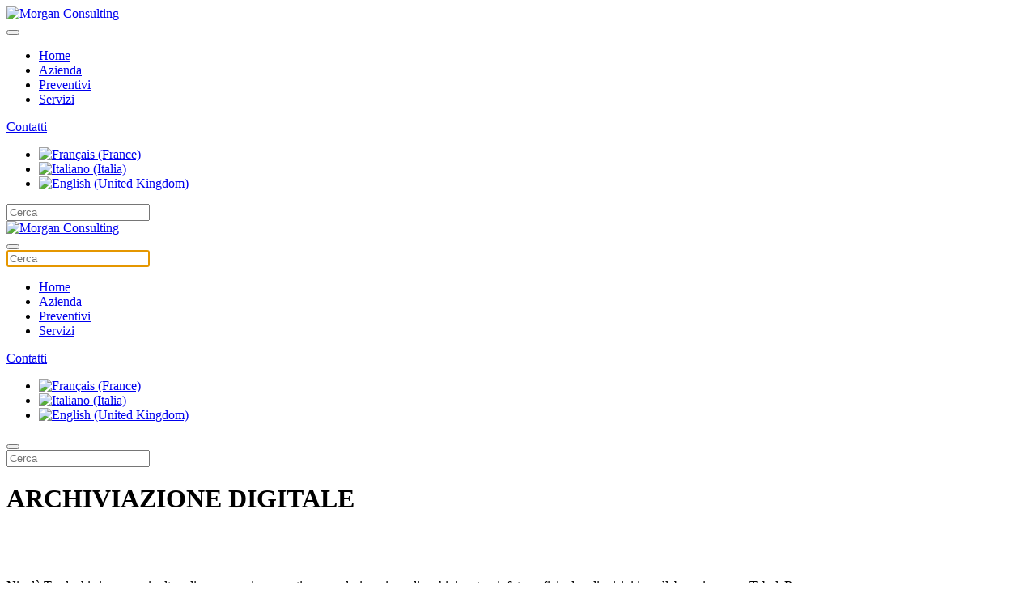

--- FILE ---
content_type: text/html; charset=utf-8
request_url: https://www.nicoletraslochi.com/it/contatti-e-sedi/2-uncategorised/43-archiviazione-digitale.html
body_size: 9294
content:
<!DOCTYPE html>
<html lang="it-it" dir="ltr" vocab="http://schema.org/">
    <head>
        <meta http-equiv="X-UA-Compatible" content="IE=edge">
        <meta name="viewport" content="width=device-width, initial-scale=1">
        <link rel="shortcut icon" href="/images/favicon1.png">
        <link rel="apple-touch-icon-precomposed" href="/templates/yootheme/vendor/yootheme/theme/platforms/joomla/assets/images/apple-touch-icon.png">
        <meta charset="utf-8" />
	<base href="https://www.nicoletraslochi.com/it/contatti-e-sedi/2-uncategorised/43-archiviazione-digitale.html" />
	<meta name="keywords" content="Traslochi venezia, traslochi mestre, traslochi treviso, traslochi padova, traslochi civili appartamenti e case, traslochi aziendali, traslochi industriali, traslochi beni preziosi, traslochi opere d'arte, traslochi lagunari, traslochi veneto, traslochi internazionali, traslochi archivi, traslochi enti, traslochi biblioteche, traslochi privati, traslochi uffici, custodia mobili e beni, casse scatole e imballi per trasloco, archiviazione digitale " />
	<meta name="author" content="Super User" />
	<meta name="description" content="Traslochi nazionali ed internazionali. Trasloco Venezia, Mestre, Padova, Treviso. Trasloco di case, appartamenti, aziende, beni preziosi." />
	<title>Archiviazione Digitale - Nicolè Traslochi</title>
	<link href="https://www.nicoletraslochi.com/it/component/search/?Itemid=124&amp;catid=2&amp;id=43&amp;format=opensearch" rel="search" title="Vai Nicolè Traslochi" type="application/opensearchdescription+xml" />
	<link href="/media/mod_languages/css/template.css?6f1916aed093b2ecaaaab9d4a025f8ce" rel="stylesheet" />
	<link href="/templates/yootheme/css/theme.9.css?v=1537948664" rel="stylesheet" id="theme-style-css" />
	<link href="/templates/yootheme/css/theme.update.css?v=1.15.5" rel="stylesheet" id="theme-style-update-css" />
	<link href="/plugins/system/cookiespolicynotificationbar/assets/css/cpnb-style.min.css" rel="stylesheet" media="all" />
	<link href="/plugins/system/cookiespolicynotificationbar/assets/css/balloon.min.css" rel="stylesheet" media="all" />
	<style>


/* BEGIN: Cookies Policy Notification Bar - J! system plugin (Powered by: Web357.com) */
.cpnb-outer { border-color: rgba(117, 117, 117, 1); }
.cpnb-outer.cpnb-div-position-top { border-bottom-width: 1px; }
.cpnb-outer.cpnb-div-position-bottom { border-top-width: 1px; }
.cpnb-outer.cpnb-div-position-top-left, .cpnb-outer.cpnb-div-position-top-right, .cpnb-outer.cpnb-div-position-bottom-left, .cpnb-outer.cpnb-div-position-bottom-right { border-width: 1px; }
.cpnb-message { color: #f1f1f3; }
.cpnb-message a { color: #ffffff }
.cpnb-button, .cpnb-button-ok, .cpnb-m-enableAllButton { -webkit-border-radius: 4px; -moz-border-radius: 4px; border-radius: 4px; font-size: 12px; color: #ffffff; background-color: rgba(4, 125, 20, 1); }
.cpnb-button:hover, .cpnb-button:focus, .cpnb-button-ok:hover, .cpnb-button-ok:focus, .cpnb-m-enableAllButton:hover, .cpnb-m-enableAllButton:focus { color: #ffffff; background-color: rgba(2, 79, 12, 1); }
.cpnb-button-decline, .cpnb-button-delete, .cpnb-button-decline-modal, .cpnb-m-DeclineAllButton { color: #ffffff; background-color: rgba(178, 0, 5, 1); }
.cpnb-button-decline:hover, .cpnb-button-decline:focus, .cpnb-button-delete:hover, .cpnb-button-delete:focus, .cpnb-button-decline-modal:hover, .cpnb-button-decline-modal:focus, .cpnb-m-DeclineAllButton:hover, .cpnb-m-DeclineAllButton:focus { color: #ffffff; background-color: rgba(133, 2, 4, 1); }
.cpnb-button-cancel, .cpnb-button-reload, .cpnb-button-cancel-modal { color: #ffffff; background-color: rgba(90, 90, 90, 1); }
.cpnb-button-cancel:hover, .cpnb-button-cancel:focus, .cpnb-button-reload:hover, .cpnb-button-reload:focus, .cpnb-button-cancel-modal:hover, .cpnb-button-cancel-modal:focus { color: #ffffff; background-color: rgba(54, 54, 54, 1); }
.cpnb-button-settings, .cpnb-button-settings-modal { color: #ffffff; background-color: rgba(0, 81, 230, 1); }
.cpnb-button-settings:hover, .cpnb-button-settings:focus, .cpnb-button-settings-modal:hover, .cpnb-button-settings-modal:focus { color: #ffffff; background-color: rgba(5, 60, 163, 1); }
.cpnb-button-more-default, .cpnb-button-more-modal { color: #ffffff; background-color: rgba(90, 90, 90, 1); }
.cpnb-button-more-default:hover, .cpnb-button-more-modal:hover, .cpnb-button-more-default:focus, .cpnb-button-more-modal:focus { color: #ffffff; background-color: rgba(54, 54, 54, 1); }
.cpnb-m-SaveChangesButton { color: #ffffff; background-color: rgba(133, 199, 136, 1); }
.cpnb-m-SaveChangesButton:hover, .cpnb-m-SaveChangesButton:focus { color: #ffffff; background-color: rgba(96, 153, 100, 1); }
@media only screen and (max-width: 600px) {
.cpnb-left-menu-toggle::after, .cpnb-left-menu-toggle-button {
content: "Categories";
}
}
/* END: Cookies Policy Notification Bar - J! system plugin (Powered by: Web357.com) */

	</style>
	<script src="/templates/yootheme/vendor/assets/uikit/dist/js/uikit.min.js?v=1.15.5"></script>
	<script src="/templates/yootheme/vendor/assets/uikit/dist/js/uikit-icons-morgan-consulting.min.js?v=1.15.5"></script>
	<script src="/templates/yootheme/js/theme.js?v=1.15.5"></script>
	<script src="/plugins/system/cookiespolicynotificationbar/assets/js/cookies-policy-notification-bar.min.js" defer></script>
	<script>
document.addEventListener('DOMContentLoaded', function() {
    Array.prototype.slice.call(document.querySelectorAll('a span[id^="cloak"]')).forEach(function(span) {
        span.innerText = span.textContent;
    });
});

// BEGIN: Cookies Policy Notification Bar - J! system plugin (Powered by: Web357.com)
var cpnb_config = {"w357_joomla_caching":"0","w357_position":"bottom","w357_show_close_x_icon":"1","w357_hide_after_time":"display_always","w357_duration":"60","w357_animate_duration":"10000","w357_limit":"0","w357_message":"Utilizziamo cookies per garantire il corretto funzionamento del sito, analizzare il nostro traffico e, ove previsto, fornire i servizi dei social media.\u003Cbr\u003EI cookies sono DISATTIVATI. Puoi scegliere se accettare l\u0027uso degli stessi o disattivarli.","w357_display_ok_btn":"1","w357_buttonText":"Ok, accetto!","w357_display_decline_btn":"1","w357_buttonDeclineText":"Disattiva","w357_display_cancel_btn":"0","w357_buttonCancelText":"Cancella","w357_display_settings_btn":"1","w357_buttonSettingsText":"Parametri","w357_buttonMoreText":"Maggiori informazioni","w357_buttonMoreLink":"","w357_display_more_info_btn":"1","w357_fontColor":"#f1f1f3","w357_linkColor":"#ffffff","w357_fontSize":"12px","w357_backgroundColor":"rgba(117, 117, 117, 1)","w357_borderWidth":"1","w357_body_cover":"1","w357_overlay_state":"0","w357_overlay_color":"rgba(10, 10, 10, 0.3)","w357_height":"auto","w357_cookie_name":"cookiesDirective","w357_link_target":"_self","w357_popup_width":"800","w357_popup_height":"600","w357_customText":"\u003Ch1\u003ECookies Policy\u003C\/h1\u003E\r\n\u003Chr \/\u003E\r\n\u003Ch3\u003EInformazioni generali\u003C\/h3\u003E\r\n\u003Cp\u003EI cookies vengono utilizzati garantire il corretto funzionamento delle procedure e migliorare la propria esperienza di navigazione.\u003Cbr \/\u003EI cookies sono files di piccole dimensioni che vengono memorizzati sul computer ( o su altri devices abilitati alla navigazione come per esempio smartphone e tablet) quando si visita un sito. Normalmente un cookies contiene il nome del sito da cui proviene, la \u0027durata\u0027 (quanto tempo resta memorizzato sul device), e un valore che è normalmente un numero univoco generato in maniera casuale. I siti possono usare cookies generati dallo stesso, oppure da applicazioni di terze parti allo scopo di monitorare, controllare, personalizzare il sito durante la navigazione. I cookies possono essere anche usati per tracciare il modo nel quale il sito viene usato, oppure per mostrare annunci pertinenti alle proprie abitudini su altri siti.\u003C\/p\u003E\r\n\u003Ch3\u003EApp di terze parti\u003C\/h3\u003E\r\n\u003Cp\u003EI siti possono fare uso di servizi esterni (di terze parti). Tramite l\u0027uso queste app possono essere scaricati cookies anonimi nel browser che possono anche essere utilizzati dal nostro sito. Alcuni di questi servizi possono essere per esempio: Google, Facebook, Twitter, Adroll, MailChimp, Sucuri, Intercom e altri social network, agenzie di pubblicità, firewalls di sicurezza, compagnie di raccolta analitica dei dati, service providers. Questi servizi possono collezionare e usare dati come IP Address, HTTP Referrer, Unique Device Identifier e altri dati non riconducibili comunque a informazioni personali, e log del server.\u003C\/p\u003E\r\n\u003Chr \/\u003E","w357_more_info_btn_type":"custom_text","w357_blockCookies":"1","w357_autoAcceptAfterScrolling":"0","w357_numOfScrolledPixelsBeforeAutoAccept":"300","w357_reloadPageAfterAccept":"1","w357_enableConfirmationAlerts":"0","w357_enableConfirmationAlertsForAcceptBtn":0,"w357_enableConfirmationAlertsForDeclineBtn":0,"w357_enableConfirmationAlertsForDeleteBtn":0,"w357_confirm_allow_msg":"Questa azione abiliterà tutti i Cookies memorizzati dal sito web. Sei sicuro di voler abilitare tutti i cookies dal tuo browser?","w357_confirm_delete_msg":"Questa azione rimuoverà tutti i cookies memorizzati dal sito web. Sei sicuro di disabilitare e cancellare tutti i cookies dal tuo browser?","w357_show_in_iframes":"0","w357_shortcode_is_enabled_on_this_page":0,"w357_base_url":"https:\/\/www.nicoletraslochi.com\/","w357_current_url":"https:\/\/www.nicoletraslochi.com\/it\/contatti-e-sedi\/2-uncategorised\/43-archiviazione-digitale.html","w357_always_display":"0","w357_show_notification_bar":true,"w357_expiration_cookieSettings":"365","w357_expiration_cookieAccept":"365","w357_expiration_cookieDecline":"180","w357_expiration_cookieCancel":"3","w357_accept_button_class_notification_bar":"cpnb-accept-btn","w357_decline_button_class_notification_bar":"cpnb-decline-btn","w357_cancel_button_class_notification_bar":"cpnb-cancel-btn","w357_settings_button_class_notification_bar":"cpnb-settings-btn","w357_moreinfo_button_class_notification_bar":"cpnb-moreinfo-btn","w357_accept_button_class_notification_bar_modal_window":"cpnb-accept-btn-m","w357_decline_button_class_notification_bar_modal_window":"cpnb-decline-btn-m","w357_save_button_class_notification_bar_modal_window":"cpnb-save-btn-m","w357_buttons_ordering":"[\u0022ok\u0022,\u0022decline\u0022,\u0022cancel\u0022,\u0022settings\u0022,\u0022moreinfo\u0022]"};
// END: Cookies Policy Notification Bar - J! system plugin (Powered by: Web357.com)


// BEGIN: Cookies Policy Notification Bar - J! system plugin (Powered by: Web357.com)
var cpnb_cookiesCategories = {"cookie_categories_group0":{"cookie_category_id":"required-cookies","cookie_category_name":"Cookies richiesti","cookie_category_description":"I cookie obbligatori o funzionali si riferiscono alla funzionalità dei nostri siti Web e ci consentono di migliorare il servizio che ti offriamo attraverso i nostri siti Web, ad esempio consentendoti di trasportare informazioni tra le pagine del nostro sito Web per evitare di dover reinserire le informazioni, o riconoscendo le tue preferenze quando torni sul nostro sito web.","cookie_category_checked_by_default":"2","cookie_category_status":"1"},"cookie_categories_group1":{"cookie_category_id":"analytical-cookies","cookie_category_name":"Cookies analitici","cookie_category_description":"I cookie analitici ci consentono di riconoscere e contare il numero di visitatori del nostro sito Web, di vedere come si spostano all\u0027interno del sito Web quando lo utilizzano e di registrare i contenuti visualizzati e interessati dagli utenti. Questo ci aiuta a determinare con quale frequenza particolari pagine e annunci pubblicitari vengono visitati e per determinare le aree più popolari del nostro sito web. Questo ci aiuta a migliorare il servizio che ti offriamo aiutandoci ad assicurarci che i nostri utenti trovino le informazioni che stanno cercando, fornendo dati demografici anonimi a terzi per indirizzare la pubblicità in modo più appropriato a te e tracciando il successo delle campagne pubblicitarie sul nostro sito web.","cookie_category_checked_by_default":"0","cookie_category_status":"1"},"cookie_categories_group2":{"cookie_category_id":"social-media-cookies","cookie_category_name":"Social Media","cookie_category_description":"Questi cookie consentono di condividere i contenuti del sito Web con piattaforme di social media (ad es. Facebook, Twitter, Instagram). Non abbiamo alcun controllo su questi cookie poiché sono impostati dalle stesse piattaforme dei social media.","cookie_category_checked_by_default":"0","cookie_category_status":"1"},"cookie_categories_group3":{"cookie_category_id":"targeted-advertising-cookies","cookie_category_name":"Cookies pubblicitari","cookie_category_description":"I cookie pubblicitari e di targeting vengono utilizzati per fornire annunci pubblicitari più pertinenti per te, ma possono anche limitare il numero di volte in cui visualizzi un annuncio pubblicitario ed essere utilizzati per tracciare l\u0027efficacia di una campagna pubblicitaria monitorando i clic degli utenti. Possono anche fornire sicurezza nelle transazioni. Di solito vengono inseriti da reti pubblicitarie di terze parti con il permesso dell\u0027operatore del sito Web, ma possono essere inseriti dall\u0027operatore stesso. Possono ricordare che hai visitato un sito Web e queste informazioni possono essere condivise con altre organizzazioni, inclusi altri inserzionisti. Tuttavia, non possono determinare chi sei, poiché i dati raccolti non sono mai collegati al tuo profilo.","cookie_category_checked_by_default":"0","cookie_category_status":"1"}};
// END: Cookies Policy Notification Bar - J! system plugin (Powered by: Web357.com)


// BEGIN: Cookies Policy Notification Bar - J! system plugin (Powered by: Web357.com)
var cpnb_manager = {"w357_m_modalState":"1","w357_m_floatButtonState":"1","w357_m_floatButtonPosition":"bottom_left","w357_m_HashLink":"cookies","w357_m_modal_menuItemSelectedBgColor":"rgba(200, 200, 200, 1)","w357_m_saveChangesButtonColorAfterChange":"rgba(13, 92, 45, 1)","w357_m_floatButtonIconSrc":"https:\/\/www.nicoletraslochi.com\/media\/plg_system_cookiespolicynotificationbar\/icons\/cpnb-cookies-manager-icon-1-64x64.png","w357_m_FloatButtonIconType":"image","w357_m_FloatButtonIconFontAwesomeName":"fas fa-cookie-bite","w357_m_FloatButtonIconFontAwesomeSize":"fa-lg","w357_m_FloatButtonIconFontAwesomeColor":"rgba(61, 47, 44, 0.84)","w357_m_FloatButtonIconUikitName":"cog","w357_m_FloatButtonIconUikitSize":"1","w357_m_FloatButtonIconUikitColor":"rgba(61, 47, 44, 0.84)","w357_m_floatButtonText":"Gestore dei cookie","w357_m_modalHeadingText":"Impostazioni avanzate dei cookie","w357_m_checkboxText":"Abilitato","w357_m_lockedText":"(Bloccato)","w357_m_EnableAllButtonText":"Consenti tutti i cookie","w357_m_DeclineAllButtonText":"Rifiuta tutti i cookis","w357_m_SaveChangesButtonText":"Salva le impostazioni","w357_m_confirmationAlertRequiredCookies":"Questi cookie sono strettamente necessari per questo sito web. Non è possibile disabilitare questa categoria di cookie. Grazie per la vostra comprensione !"};
// END: Cookies Policy Notification Bar - J! system plugin (Powered by: Web357.com)

	</script>

    
<!-- BEGIN: Google Analytics -->
<!-- The cookies have been disabled. -->
<!-- END: Google Analytics -->

<!-- BEGIN: Google Analytics -->
<!-- The cookies have been disabled. -->
<!-- END: Google Analytics -->
</head>
    <body class="">

                <div class="uk-offcanvas-content">
        
                <div class="tm-page-container">
        
        <div class="tm-page uk-margin-auto">

            <div class="tm-header-mobile uk-hidden@l">
            
<nav class="uk-navbar-container" uk-navbar>

        <div class="uk-navbar-left">

        
                <a class="uk-navbar-toggle" href="#tm-mobile" uk-toggle>
            <div uk-navbar-toggle-icon></div>
                    </a>
        
        
    </div>
    
        <div class="uk-navbar-center">
        <a class="uk-navbar-item uk-logo" href="https://www.nicoletraslochi.com">
            <img src="/templates/yootheme/cache/nicol%C3%A8%20traslochi%20orizzontale-f12a7d47.png" srcset="/templates/yootheme/cache/nicol%C3%A8%20traslochi%20orizzontale-f12a7d47.png 200w, /templates/yootheme/cache/nicol%C3%A8%20traslochi%20orizzontale-4e7d7574.png 400w" sizes="(min-width: 200px) 200px" data-width="5905" data-height="1331" alt="Morgan Consulting">        </a>
    </div>
    
    
</nav>


        <div id="tm-mobile" uk-offcanvas mode="push" overlay>
        <div class="uk-offcanvas-bar">

            <button class="uk-offcanvas-close" type="button" uk-close></button>

            
                
<div class="uk-child-width-1-1" uk-grid>
            <div>
<div class="uk-panel" id="module-103">

    
    
<ul class="uk-nav uk-nav-default">

	<li><a href="/it/" class="ts-menu">Home</a></li>
	<li><a href="/it/azienda.html" class="ts-menu">Azienda</a></li>
	<li><a href="/it/preventivi.html" class="ts-menu">Preventivi</a></li>
	<li><a href="/it/servizi.html" class="ts-menu">Servizi</a></li></ul>

</div>
</div>
            <div>
<div class="uk-panel" id="module-104">

    
    
</div>
</div>
            <div>
<div class="uk-panel" id="module-105">

    
    
</div>
</div>
            <div>
<div class="uk-panel" id="module-95">

    
    
<div class="custom" ><p><a class="uk-button uk-button-secondary" href="/it/contatti-e-sedi.html">Contatti</a></p></div>

</div>
</div>
            <div>
<div class="uk-panel" id="module-106">

    
    <div class="mod-languages">

	<ul class="lang-inline" dir="ltr">
						<li>
			<a href="/fr/">
												<img src="/media/mod_languages/images/fr_fr.gif" alt="Français (France)" title="Français (France)" />										</a>
			</li>
											<li class="lang-active">
			<a href="https://www.nicoletraslochi.com/it/contatti-e-sedi/2-uncategorised/43-archiviazione-digitale.html">
												<img src="/media/mod_languages/images/it_it.gif" alt="Italiano (Italia)" title="Italiano (Italia)" />										</a>
			</li>
								<li>
			<a href="/en/">
												<img src="/media/mod_languages/images/en_gb.gif" alt="English (United Kingdom)" title="English (United Kingdom)" />										</a>
			</li>
				</ul>

</div>

</div>
</div>
            <div>
<div class="uk-panel" id="module-tm-2">

    
    

    <form id="search-tm-2" action="/it/contatti-e-sedi.html" method="post" role="search" class="uk-search uk-search-default">
<span uk-search-icon></span>
<input name="searchword" placeholder="Cerca" type="search" class="uk-search-input"/>
<input type="hidden" name="task" value="search"/>
<input type="hidden" name="option" value="com_search"/>
<input type="hidden" name="Itemid" value="124"/>
</form>






</div>
</div>
    </div>


                
        </div>
    </div>

    
    
            </div>

            
            
<div class="tm-header uk-visible@l" uk-header>


        <div uk-sticky media="768" cls-active="uk-navbar-sticky" sel-target=".uk-navbar-container">
    
        <div class="uk-navbar-container">

            <div class="uk-container uk-container-expand">
                <nav class="uk-navbar" uk-navbar="{&quot;align&quot;:&quot;left&quot;,&quot;boundary&quot;:&quot;!.uk-navbar-container&quot;}">

                                        <div class="uk-navbar-left">

                        
<a href="https://www.nicoletraslochi.com" class="uk-navbar-item uk-logo">
    <img src="/templates/yootheme/cache/nicol%C3%A8%20traslochi%20orizzontale-5224fb83.png" srcset="/templates/yootheme/cache/nicol%C3%A8%20traslochi%20orizzontale-5224fb83.png 350w, /templates/yootheme/cache/nicol%C3%A8%20traslochi%20orizzontale-a4d0f865.png 700w" sizes="(min-width: 350px) 350px" data-width="5905" data-height="1331" alt="Morgan Consulting"></a>

                        
                    </div>
                    
                    
                                        <div class="uk-navbar-right">

                                                    
<div class="uk-navbar-toggle" id="module-112">

    
    

    <a href="#search-112-modal" uk-search-icon uk-toggle></a>

    <div id="search-112-modal" class="uk-modal-full" uk-modal>
        <div class="uk-modal-dialog uk-flex uk-flex-center uk-flex-middle uk-height-viewport">
            <button class="uk-modal-close-full" type="button" uk-close></button>
            <div class="uk-search uk-search-large">
                <form id="search-112" action="/it/contatti-e-sedi.html" method="post" role="search" class="uk-search uk-search-large">
<input name="searchword" placeholder="Cerca" type="search" class="uk-search-input uk-text-center" autofocus/>
<input type="hidden" name="task" value="search"/>
<input type="hidden" name="option" value="com_search"/>
<input type="hidden" name="Itemid" value="124"/>
</form>            </div>
        </div>
    </div>







</div>

<ul class="uk-navbar-nav">

	<li><a href="/it/" class="ts-menu">Home</a></li>
	<li><a href="/it/azienda.html" class="ts-menu">Azienda</a></li>
	<li><a href="/it/preventivi.html" class="ts-menu">Preventivi</a></li>
	<li><a href="/it/servizi.html" class="ts-menu">Servizi</a></li></ul>

<div class="uk-navbar-item" id="module-94">

    
    
<div class="custom" ><p style="margin-bottom: 0px;"><a class="uk-button uk-button-secondary" href="/it/contatti-e-sedi.html">Contatti</a></p></div>

</div>

<div class="uk-navbar-item" id="module-97">

    
    <div class="mod-languages">

	<ul class="lang-inline" dir="ltr">
						<li>
			<a href="/fr/">
												<img src="/media/mod_languages/images/fr_fr.gif" alt="Français (France)" title="Français (France)" />										</a>
			</li>
											<li class="lang-active">
			<a href="https://www.nicoletraslochi.com/it/contatti-e-sedi/2-uncategorised/43-archiviazione-digitale.html">
												<img src="/media/mod_languages/images/it_it.gif" alt="Italiano (Italia)" title="Italiano (Italia)" />										</a>
			</li>
								<li>
			<a href="/en/">
												<img src="/media/mod_languages/images/en_gb.gif" alt="English (United Kingdom)" title="English (United Kingdom)" />										</a>
			</li>
				</ul>

</div>

</div>

                        
                        
<div class="uk-navbar-item" id="module-tm-1">

    
    

    <a class="uk-search-toggle" href="#search-tm-1-modal" uk-search-icon uk-toggle></a>

    <div id="search-tm-1-modal" class="uk-modal-full" uk-modal>
        <div class="uk-modal-dialog uk-flex uk-flex-center uk-flex-middle uk-height-viewport">
            <button class="uk-modal-close-full" type="button" uk-close></button>
            <div class="uk-search uk-search-large">
                <form id="search-tm-1" action="/it/contatti-e-sedi.html" method="post" role="search" class="uk-search uk-search-large">
<input name="searchword" placeholder="Cerca" type="search" class="uk-search-input uk-text-center" autofocus/>
<input type="hidden" name="task" value="search"/>
<input type="hidden" name="option" value="com_search"/>
<input type="hidden" name="Itemid" value="124"/>
</form>            </div>
        </div>
    </div>







</div>


                    </div>
                    
                </nav>
            </div>

        </div>

        </div>
    




</div>

            

            
            <div id="system-message-container">
</div>

            

            
<div class="uk-section-default uk-section uk-section-small">

    
        
        
        
            
                                <div class="uk-container">
                
                    

<div class="uk-grid-margin" uk-grid>
    
<div class="uk-width-1-1@m">

    
        
            
            
                
<h1 class="uk-margin-small uk-margin-remove-bottom uk-text-left">
        <span style="color: #000000; font-size: 24pt;">ARCHIVIAZIONE DIGITALE </span>    </h1>

<div class="uk-margin-small uk-margin-remove-top uk-text-left@s uk-text-center uk-text-large">
    <h1 class="uk-article-title"> </h1>
<div>
<p><span style="color: #000000;">Nicolè Traslochi si occupa, inoltre, di conservazione, gestione e valorizzazione di archivi cartacei, fotografici ed audiovisivi in collaborazione con TabulaRasa.</span></p>
<p><span style="color: #000000;"><a style="color: #000000;" href="http://www.tabulaweb.com/" target="_blank" rel="noopener noreferrer"><strong>TabulaRasa</strong> </a>nasce nel 2003 per offrire <strong>soluzioni complete sul fronte della conservazione, fruizione e valorizzazione dei beni culturali, in particolare per biblioteche, archivi e musei.<br /></strong></span><br /><span style="color: #000000;">La specializzazione nelle riproduzioni digitali e della relativa gestione informatizzata, rendono TabulaRasa un interlocutore privilegiato per catalogazione, progetti di informatizzazione e sviluppo di applicazioni web e portali.</span></p>
<p><span style="color: #000000;"><strong>SERVIZI:</strong></span></p>
<ul>
<li><span style="color: #000000;">Digitalizzazione: scansioni e fotografie</span></li>
<li><span style="color: #000000;">Metadatazione</span></li>
<li><span style="color: #000000;">Indicizzazione</span></li>
<li><span style="color: #000000;">Catalogazione</span></li>
<li><span style="color: #000000;">OCR</span></li>
<li><span style="color: #000000;">Riordino e inventariazione</span></li>
<li><span style="color: #000000;">Consulenza</span></li>
<li><span style="color: #000000;">Sicurezza dati e consultazione on-line documenti</span></li>
<li><span style="color: #000000;">Progettazione infrastruttura per centri documentazione</span></li>
</ul>
<p><span style="color: #000000;">Nel dettaglio:</span><br /><br /><span style="color: #000000;"><strong>Digitalizzazione:</strong> ripresa di varie tipologie di oggetti e beni culturali attraverso scanner e macchine fotografiche. Il risultato consiste in un'immagine digitale di formato e nome concordato col cliente.</span><br /><br /><span style="color: #000000;"><strong>Sicurezza Dati:</strong> possibilità di conservare, per conto del cliente, dati digitali (sia immagini sia file di diversa tipologia).</span></p>
</div></div>

            
        
    
</div>
</div>


                                </div>
                
            
        
    
</div>

<div class="uk-section-muted uk-section">

    
        
        
        
            
                                <div class="uk-container">
                
                    

<div class="uk-grid-margin" uk-grid>
    
<div class="uk-width-large@m">

    
        
            
            
                
<div class="uk-margin uk-card uk-card-default uk-card-large uk-card-body">

    
    
                        
                    

<h3 class="el-title uk-margin uk-card-title">
        SERVIZI    </h3>



<div class="el-content uk-margin"><p>Suggeriamo le modalità più adeguate nel pieno rispetto delle priorità indicate dal cliente. Eseguiamo con cura interventi di smontaggio e rimontaggio di cucine, armadi, librerie, componibili e mobili in genere.<br><br>

Nella fase di rimontaggio, inoltre, sono possibili miglioramenti nella funzionalità dell’arredo con sostituzione, su richiesta, di pezzi usurati. Garantiamo ai nostri clienti un puntuale servizio di carico, trasporto e scarico.</p>
</div>

        
        
    
</div>

            
        
    
</div>

<div class="uk-width-expand@m">

    
        
            
            
                
<div class="uk-margin uk-child-width-1-1 uk-grid-match uk-child-width-1-2@m" uk-grid>

        <div>
<div class="el-item uk-panel">

    
    
                <img data-src="/templates/yootheme/cache/servizi-6fd4e3a0.png" data-srcset="/templates/yootheme/cache/servizi-6fd4e3a0.png 80w, /templates/yootheme/cache/servizi-b9e4b467.png 160w" data-sizes="(min-width: 80px) 80px" data-width="418" data-height="418" class="el-image" alt uk-img>        
                    

<h3 class="el-title uk-margin">
        TRASLOCO    </h3>



<div class="el-content uk-margin"> Sono seguiti con particolare accortezza.<br> <br></div>

<p><a href="/it/trasloco.html" class="el-link uk-button uk-button-primary">SCOPRI</a></p>
        
        
    
</div>
</div>
        <div>
<div class="el-item uk-panel">

    
    
                <img data-src="/templates/yootheme/cache/aziende-58401e90.png" data-srcset="/templates/yootheme/cache/aziende-58401e90.png 80w, /templates/yootheme/cache/aziende-1e3ca2c0.png 160w" data-sizes="(min-width: 80px) 80px" data-width="422" data-height="421" class="el-image" alt uk-img>        
                    

<h3 class="el-title uk-margin">
        TRASPORTO    </h3>



<div class="el-content uk-margin"><p>Garantiamo ai nostri clienti un puntuale servizio di carico, trasporto e scarico.</p></div>

<p><a href="/it/trasporto.html" class="el-link uk-button uk-button-primary">SCOPRI</a></p>
        
        
    
</div>
</div>
        <div>
<div class="el-item uk-panel">

    
    
                <img data-src="/templates/yootheme/cache/logistica-b0ce2b45.png" data-srcset="/templates/yootheme/cache/logistica-b0ce2b45.png 80w, /templates/yootheme/cache/logistica-9f7958ba.png 160w" data-sizes="(min-width: 80px) 80px" data-width="418" data-height="418" class="el-image" alt uk-img>        
                    

<h3 class="el-title uk-margin">
        SERVIZI AL TRASLOCO    </h3>



<div class="el-content uk-margin"><p>Tutto il servizio sarà da noi valutato nei minimi particolari.</p></div>

<p><a href="/it/servizi-al-trasloco.html" class="el-link uk-button uk-button-primary">SCOPRI</a></p>
        
        
    
</div>
</div>
        <div>
<div class="el-item uk-panel">

    
    
                <img data-src="/templates/yootheme/cache/box-37d591bc.png" data-srcset="/templates/yootheme/cache/box-37d591bc.png 80w, /templates/yootheme/cache/box-94f1dd45.png 160w" data-sizes="(min-width: 80px) 80px" data-width="448" data-height="448" class="el-image" alt uk-img>        
                    

<h3 class="el-title uk-margin">
        CAPACITÀ TECNICA    </h3>



<div class="el-content uk-margin">Nicolè Traslochi, dispone delle più specifiche attrezzature.</div>

<p><a href="/it/capacita-tecnica.html" class="el-link uk-button uk-button-primary">SCOPRI</a></p>
        
        
    
</div>
</div>
    
</div>

            
        
    
</div>
</div>


                                </div>
                
            
        
    
</div>

<div class="uk-section-default uk-section">

    
        
        
        
            
                                <div class="uk-container">
                
                    

<div class="uk-grid-margin" uk-grid>
    
<div class="uk-width-expand@m">

    
        
            
            
                
<div class="uk-margin uk-panel">

    
    
        <div class="uk-child-width-expand" uk-grid>
            <div class="uk-width-1-3">
                <img data-src="/templates/yootheme/cache/aziende-30e95168.png" data-srcset="/templates/yootheme/cache/aziende-30e95168.png 422w" data-sizes="(min-width: 422px) 422px" data-width="422" data-height="421" class="el-image" alt uk-img>            </div>
            <div>

                                    

<h3 class="el-title uk-margin">
        PRIVATI    </h3>



<div class="el-content uk-margin">Fai subito il tuo preventivo!</div>

<p><a href="/it/preventivi-privati.html" class="el-link uk-button uk-button-primary"> RICHIEDI PREVENTIVO</a></p>
                
            </div>
        </div>

    
</div>

            
        
    
</div>

<div class="uk-width-expand@m">

    
        
            
            
                
<div class="uk-margin uk-panel">

    
    
        <div class="uk-child-width-expand" uk-grid>
            <div class="uk-width-1-3">
                <img data-src="/templates/yootheme/cache/industri-e9c8f1bb.png" data-srcset="/templates/yootheme/cache/industri-e9c8f1bb.png 421w" data-sizes="(min-width: 421px) 421px" data-width="421" data-height="422" class="el-image" alt uk-img>            </div>
            <div>

                                    

<h3 class="el-title uk-margin">
        AZIENDE    </h3>



<div class="el-content uk-margin">Fai subito il tuo preventivo!</div>

<p><a href="/it/contatti-e-sedi/2-uncategorised/78-preventivo-uffici.html" class="el-link uk-button uk-button-primary"> RICHIEDI PREVENTIVO</a></p>
                
            </div>
        </div>

    
</div>

            
        
    
</div>
</div>


                                </div>
                
            
        
    
</div>

<div class="uk-section-default uk-position-relative">

        <div data-src="/templates/yootheme/cache/traslochi_rialto-b5fdb8c4.jpeg" data-srcset="/templates/yootheme/cache/traslochi_rialto-361f7b6c.jpeg 768w, /templates/yootheme/cache/traslochi_rialto-d68c272f.jpeg 1024w, /templates/yootheme/cache/traslochi_rialto-039a1f6e.jpeg 1366w, /templates/yootheme/cache/traslochi_rialto-ef3a4806.jpeg 1600w, /templates/yootheme/cache/traslochi_rialto-b5fdb8c4.jpeg 1747w" data-sizes="(min-width: 1747px) 1747px" uk-img class="uk-background-norepeat uk-background-center-center uk-section uk-section-xsmall">
    
        
                <div class="uk-position-cover" style="background-color: rgba(178, 0, 5, 0.66);"></div>
        
        
            
                                <div class="uk-container uk-position-relative">
                
                    

<div class="uk-grid-margin" uk-grid>
    
<div class="uk-width-1-2@m uk-width-1-1@s">

    
        
            
            
                
<div class="uk-margin">

        <img data-src="/templates/yootheme/cache/numero-verde-c5f4637d.png" data-srcset="/templates/yootheme/cache/numero-verde-f983e95e.png 768w, /templates/yootheme/cache/numero-verde-d2bd152b.png 1024w, /templates/yootheme/cache/numero-verde-b70f6de2.png 1366w, /templates/yootheme/cache/numero-verde-8ed1901d.png 1600w, /templates/yootheme/cache/numero-verde-1e978794.png 1920w, /templates/yootheme/cache/numero-verde-c5f4637d.png 2202w" data-sizes="(min-width: 2202px) 2202px" data-width="2202" data-height="744" class="el-image" alt uk-img>    
    
</div>

            
        
    
</div>

<div class="uk-width-expand@m uk-width-1-2@s">

    
        
            
            
                
<h1 class="uk-margin-small uk-margin-remove-bottom">
        <span style="font-size: 18pt;"><span style="color: #ffffff;">Nicolè traslochi srl</span></span>    </h1>

<div class="uk-margin">
    <p><span style="color: #ffffff;">Via Ca' Marcello, 67/F - 30172 Mestre Venezia ITALIA <BR> Tel. 041 53.13.521  <BR> P. IVA 02923080275</span></p></div>

            
        
    
</div>

<div class="uk-width-expand@m uk-width-1-2@s">

    
        
            
            
                
<div class="uk-margin uk-text-center uk-child-width-1-3 uk-child-width-1-3@m uk-grid-small" uk-grid uk-lightbox="toggle: a[data-type]">

        <div>
<div class="el-item uk-inline-clip">

    
    <img data-src="/templates/yootheme/cache/nicole-traslochi00016-577ddd27.jpeg" data-srcset="/templates/yootheme/cache/nicole-traslochi00016-577ddd27.jpeg 70w, /templates/yootheme/cache/nicole-traslochi00016-ffa74064.jpeg 140w" data-sizes="(min-width: 70px) 70px" data-width="1349" data-height="900" class="el-image" alt uk-img>
    
    
        <a data-type="image" href="/images/GALLERY/nicole-traslochi00016.jpg" class="uk-position-cover"></a>
    
    
</div>
</div>
        <div>
<div class="el-item uk-inline-clip">

    
    <img data-src="/templates/yootheme/cache/nicole-traslochi00022-ad395972.jpeg" data-srcset="/templates/yootheme/cache/nicole-traslochi00022-ad395972.jpeg 70w, /templates/yootheme/cache/nicole-traslochi00022-4ba7f61e.jpeg 140w" data-sizes="(min-width: 70px) 70px" data-width="1349" data-height="900" class="el-image" alt uk-img>
    
    
        <a data-type="image" href="/images/GALLERY/nicole-traslochi00022.jpg" class="uk-position-cover"></a>
    
    
</div>
</div>
        <div>
<div class="el-item uk-inline-clip">

    
    <img data-src="/templates/yootheme/cache/nicole-traslochi00024-01e04315.jpeg" data-srcset="/templates/yootheme/cache/nicole-traslochi00024-01e04315.jpeg 70w, /templates/yootheme/cache/nicole-traslochi00024-ff3814c8.jpeg 140w" data-sizes="(min-width: 70px) 70px" data-width="1349" data-height="900" class="el-image" alt uk-img>
    
    
        <a data-type="image" href="/images/GALLERY/nicole-traslochi00024.jpg" class="uk-position-cover"></a>
    
    
</div>
</div>
        <div>
<div class="el-item uk-inline-clip">

    
    <img data-src="/templates/yootheme/cache/nicole-traslochi00037-70e7c389.jpeg" data-srcset="/templates/yootheme/cache/nicole-traslochi00037-70e7c389.jpeg 70w, /templates/yootheme/cache/nicole-traslochi00037-b127cca5.jpeg 140w" data-sizes="(min-width: 70px) 70px" data-width="1344" data-height="900" class="el-image" alt uk-img>
    
    
        <a data-type="image" href="/images/GALLERY/nicole-traslochi00037.jpg" class="uk-position-cover"></a>
    
    
</div>
</div>
        <div>
<div class="el-item uk-inline-clip">

    
    <img data-src="/templates/yootheme/cache/nicole-traslochi00043-170f7162.jpeg" data-srcset="/templates/yootheme/cache/nicole-traslochi00043-170f7162.jpeg 70w, /templates/yootheme/cache/nicole-traslochi00043-f9f0c8e2.jpeg 140w" data-sizes="(min-width: 70px) 70px" data-width="1344" data-height="900" class="el-image" alt uk-img>
    
    
        <a data-type="image" href="/images/GALLERY/nicole-traslochi00043.jpg" class="uk-position-cover"></a>
    
    
</div>
</div>
        <div>
<div class="el-item uk-inline-clip">

    
    <img data-src="/templates/yootheme/cache/nicole-traslochi00053-dddcffed.jpeg" data-srcset="/templates/yootheme/cache/nicole-traslochi00053-dddcffed.jpeg 70w, /templates/yootheme/cache/nicole-traslochi00053-b01965fd.jpeg 140w" data-sizes="(min-width: 70px) 70px" data-width="1344" data-height="900" class="el-image" alt uk-img>
    
    
        <a data-type="image" href="/images/GALLERY/nicole-traslochi00053.jpg" class="uk-position-cover"></a>
    
    
</div>
</div>
        <div>
<div class="el-item uk-inline-clip">

    
    <img data-src="/templates/yootheme/cache/nicole-traslochi00066-4ed47e49.jpeg" data-srcset="/templates/yootheme/cache/nicole-traslochi00066-4ed47e49.jpeg 70w, /templates/yootheme/cache/nicole-traslochi00066-d94a0578.jpeg 140w" data-sizes="(min-width: 70px) 70px" data-width="1350" data-height="900" class="el-image" alt uk-img>
    
    
        <a data-type="image" href="/images/GALLERY/nicole-traslochi00066.jpg" class="uk-position-cover"></a>
    
    
</div>
</div>
        <div>
<div class="el-item uk-inline-clip">

    
    <img data-src="/templates/yootheme/cache/nicole-traslochi00048-50595c7b.jpeg" data-srcset="/templates/yootheme/cache/nicole-traslochi00048-50595c7b.jpeg 70w, /templates/yootheme/cache/nicole-traslochi00048-7fcbbb3f.jpeg 140w" data-sizes="(min-width: 70px) 70px" data-width="1344" data-height="900" class="el-image" alt uk-img>
    
    
        <a data-type="image" href="/images/GALLERY/nicole-traslochi00048.jpg" class="uk-position-cover"></a>
    
    
</div>
</div>
        <div>
<div class="el-item uk-inline-clip">

    
    <img data-src="/templates/yootheme/cache/nicole-traslochi00025-68ac46e4.jpeg" data-srcset="/templates/yootheme/cache/nicole-traslochi00025-68ac46e4.jpeg 70w, /templates/yootheme/cache/nicole-traslochi00025-7fd2462e.jpeg 140w" data-sizes="(min-width: 70px) 70px" data-width="1349" data-height="900" class="el-image" alt uk-img>
    
    
        <a data-type="image" href="/images/GALLERY/nicole-traslochi00025.jpg" class="uk-position-cover"></a>
    
    
</div>
</div>
    
</div>

            
        
    
</div>
</div>


                                </div>
                
            
        
        </div>
    
</div>

<div class="uk-section-primary uk-section uk-section-xsmall">

    
        
        
        
            
                                <div class="uk-container">
                
                    

<div class="uk-grid-margin" uk-grid>
    
<div class="uk-width-expand@m">

    
        
            
            
                
<h1>
        <span style="font-size: 18pt;">Home</span>    </h1>

<ul class="uk-list">

        <li class="el-item">
    <div class="el-content">
        <a href="/it/azienda.html" class="el-link">Azienda</a>    </div>
</li>
        <li class="el-item">
    <div class="el-content">
        <a href="/it/preventivi.html" class="el-link">Preventivi</a>    </div>
</li>
        <li class="el-item">
    <div class="el-content">
        <a href="/it/servizi.html" class="el-link">Servizi</a>    </div>
</li>
        <li class="el-item">
    <div class="el-content">
        <a href="/it/contatti-e-sedi.html" class="el-link">Contatti</a>    </div>
</li>
    
</ul>

            
        
    
</div>

<div class="uk-width-expand@m">

    
        
            
            
                
<h1>
        <span style="font-size: 18pt;">Servizi</span>    </h1>

<ul class="uk-list">

        <li class="el-item">
    <div class="el-content">
        <a href="/it/trasloco.html" class="el-link">Trasloco</a>    </div>
</li>
        <li class="el-item">
    <div class="el-content">
        <a href="/it/trasporto.html" class="el-link">Trasporto</a>    </div>
</li>
        <li class="el-item">
    <div class="el-content">
        <a href="/it/servizi-al-trasloco.html" class="el-link">Servizio al trasporto</a>    </div>
</li>
        <li class="el-item">
    <div class="el-content">
        <a href="/it/capacita-tecnica.html" class="el-link">Capacità tecnica</a>    </div>
</li>
    
</ul>

            
        
    
</div>

<div class="uk-width-expand@m">

    
        
            
            
                
<h1>
        <span style="font-size: 18pt;">Informazioni</span>    </h1>

<ul class="uk-list">

        <li class="el-item">
    <div class="el-content">
        <a href="/it/contatti-e-sedi/2-uncategorised/44-foto-video-gallery.html" class="el-link">Foto/Video</a>    </div>
</li>
        <li class="el-item">
    <div class="el-content">
        <a href="/it/contatti-e-sedi/2-uncategorised/41-assicurazioni.html" class="el-link">Assicurazioni</a>    </div>
</li>
        <li class="el-item">
    <div class="el-content">
        <a href="/it/contatti-e-sedi/2-uncategorised/43-archiviazione-digitale.html" class="el-link">Archiviazione digitale</a>    </div>
</li>
        <li class="el-item">
    <div class="el-content">
        <a href="/it/contatti-e-sedi/2-uncategorised/39-logistica.html" class="el-link">Logistica</a>    </div>
</li>
    
</ul>

            
        
    
</div>
</div>


                                </div>
                
            
        
    
</div>

            
            <div id="module-119" class="builder">
<div class="uk-section-primary uk-section uk-section-small" uk-scrollspy="{&quot;target&quot;:&quot;[uk-scrollspy-class]&quot;,&quot;cls&quot;:&quot;uk-animation-slide-left-small&quot;,&quot;delay&quot;:false}">

    
        
        
        
            
                                <div class="uk-container">
                
                    
<div class="uk-container uk-grid-margin">

<div class="uk-flex-middle" uk-grid>
    
<div class="uk-width-auto">

    
        
            
            
                
<div class="uk-margin" uk-scrollspy-class>
    <div class="uk-child-width-auto uk-grid-small" uk-grid>

            <div>
            <a uk-icon="icon: facebook" href="https://www.facebook.com/Nicole-Traslochi-SRL-754868567900890/" target="_blank" class="el-link uk-icon-button"></a>
        </div>
    
    </div>
</div>

            
        
    
</div>

<div class="uk-width-expand">

    
        
            
            
                
<div uk-scrollspy-class>

    <ul class="uk-subnav uk-margin-remove-bottom" uk-margin>
                    <li class="el-item">

                                    <a class="el-link" href="/privacy/it/index.html">Privacy</a>
                
            </li>
                    <li class="el-item">

                                    <a class="el-link" href="https://www.nicoletraslochi.com/index.php?option=com_jmap&amp;view=sitemap&amp;lang=it">Mappa del sito</a>
                
            </li>
                    <li class="el-item">

                                    <a class="el-link" href="https://www.tecnosoft.it/" target="_blank">          |Powered by Tecnosoft</a>
                
            </li>
            </ul>

</div>

            
        
    
</div>

<div class="uk-width-auto">

    
        
            
            
                
<div class="uk-margin-medium uk-text-right">
    <a href="#" uk-totop uk-scroll uk-scrollspy-class title="#"></a>
</div>

            
        
    
</div>
</div>

</div>

                                </div>
                
            
        
    
</div>

<div class="ts-hide uk-section-default uk-section">

    
        
        
        
            
                                <div class="uk-container">
                
                    

<div class="uk-grid-margin" uk-grid>
    
<div class="uk-width-1-1@m">

    
        
            
            
                
<div class="uk-panel">

    
    
<div class="shinystat">
<div  style="text-align: center;" >

<!-- Inizio Codice ShinyStat - Modulo Joomla Versione 3.2.0 -->
<script type="text/javascript" src="//codicepro.shinystat.com/cgi-bin/getcod.cgi?USER=NicoleTraslochi"></script>
<noscript>
<a href="http://www.shinystat.com/it/" target="_top">
<img src="//www.shinystat.com/cgi-bin/shinystat.cgi?USER=NicoleTraslochi" alt="Statistiche" style="border:0px" /></a>
</noscript>
<!-- Fine Codice ShinyStat -->

</div>
</div>

</div>

            
        
    
</div>
</div>


                                </div>
                
            
        
    
</div>
</div>

            
        </div>

                </div>
        
                </div>
        
        

    </body>
</html>
